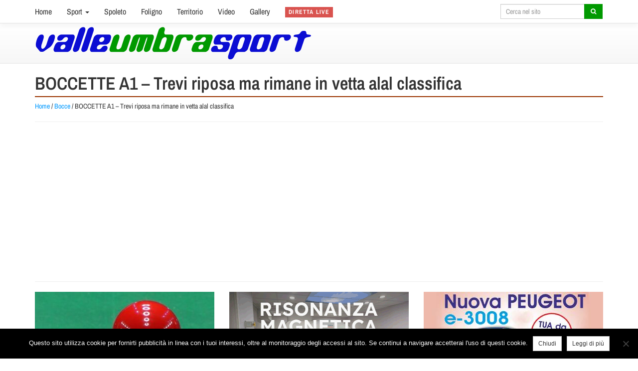

--- FILE ---
content_type: text/html; charset=UTF-8
request_url: https://www.valleumbrasport.it/boccette-a1-trevi-riposa-ma-rimane-in-vetta-alal-classifica/
body_size: 8410
content:
<!DOCTYPE html>
<html class="no-js" lang="it-IT">
<head>
<meta charset="UTF-8" />
<meta name="viewport" content="width=device-width, initial-scale=1, shrink-to-fit=no" />
<meta name="format-detection" content="telephone=no" />
<meta name='robots' content='index, follow, max-image-preview:large, max-snippet:-1, max-video-preview:-1' />
	<style>img:is([sizes="auto" i], [sizes^="auto," i]) { contain-intrinsic-size: 3000px 1500px }</style>
	
	<!-- This site is optimized with the Yoast SEO plugin v25.0 - https://yoast.com/wordpress/plugins/seo/ -->
	<title>BOCCETTE A1 – Trevi riposa ma rimane in vetta alal classifica - ValleUmbraSport</title>
	<link rel="canonical" href="https://www.valleumbrasport.it/boccette-a1-trevi-riposa-ma-rimane-in-vetta-alal-classifica/" />
	<meta property="og:locale" content="it_IT" />
	<meta property="og:type" content="article" />
	<meta property="og:title" content="BOCCETTE A1 – Trevi riposa ma rimane in vetta alal classifica - ValleUmbraSport" />
	<meta property="og:url" content="https://www.valleumbrasport.it/boccette-a1-trevi-riposa-ma-rimane-in-vetta-alal-classifica/" />
	<meta property="og:site_name" content="ValleUmbraSport" />
	<meta property="article:published_time" content="2023-02-20T14:14:44+00:00" />
	<meta property="article:modified_time" content="2023-02-20T14:15:18+00:00" />
	<meta property="og:image" content="https://www.valleumbrasport.it/wp-content/uploads/2023/02/BOCCETTE1.jpg" />
	<meta property="og:image:width" content="808" />
	<meta property="og:image:height" content="495" />
	<meta property="og:image:type" content="image/jpeg" />
	<meta name="author" content="Daniele Minni" />
	<meta name="twitter:card" content="summary_large_image" />
	<meta name="twitter:label1" content="Scritto da" />
	<meta name="twitter:data1" content="Daniele Minni" />
	<meta name="twitter:label2" content="Tempo di lettura stimato" />
	<meta name="twitter:data2" content="2 minuti" />
	<script type="application/ld+json" class="yoast-schema-graph">{"@context":"https://schema.org","@graph":[{"@type":"Article","@id":"https://www.valleumbrasport.it/boccette-a1-trevi-riposa-ma-rimane-in-vetta-alal-classifica/#article","isPartOf":{"@id":"https://www.valleumbrasport.it/boccette-a1-trevi-riposa-ma-rimane-in-vetta-alal-classifica/"},"author":{"name":"Daniele Minni","@id":"https://www.valleumbrasport.it/#/schema/person/97b181a339ea7672dc1239023b75efc7"},"headline":"BOCCETTE A1 – Trevi riposa ma rimane in vetta alal classifica","datePublished":"2023-02-20T14:14:44+00:00","dateModified":"2023-02-20T14:15:18+00:00","mainEntityOfPage":{"@id":"https://www.valleumbrasport.it/boccette-a1-trevi-riposa-ma-rimane-in-vetta-alal-classifica/"},"wordCount":255,"publisher":{"@id":"https://www.valleumbrasport.it/#organization"},"image":{"@id":"https://www.valleumbrasport.it/boccette-a1-trevi-riposa-ma-rimane-in-vetta-alal-classifica/#primaryimage"},"thumbnailUrl":"https://www.valleumbrasport.it/wp-content/uploads/2023/02/BOCCETTE1.jpg","keywords":["Territorio"],"articleSection":["Bocce"],"inLanguage":"it-IT"},{"@type":"WebPage","@id":"https://www.valleumbrasport.it/boccette-a1-trevi-riposa-ma-rimane-in-vetta-alal-classifica/","url":"https://www.valleumbrasport.it/boccette-a1-trevi-riposa-ma-rimane-in-vetta-alal-classifica/","name":"BOCCETTE A1 – Trevi riposa ma rimane in vetta alal classifica - ValleUmbraSport","isPartOf":{"@id":"https://www.valleumbrasport.it/#website"},"primaryImageOfPage":{"@id":"https://www.valleumbrasport.it/boccette-a1-trevi-riposa-ma-rimane-in-vetta-alal-classifica/#primaryimage"},"image":{"@id":"https://www.valleumbrasport.it/boccette-a1-trevi-riposa-ma-rimane-in-vetta-alal-classifica/#primaryimage"},"thumbnailUrl":"https://www.valleumbrasport.it/wp-content/uploads/2023/02/BOCCETTE1.jpg","datePublished":"2023-02-20T14:14:44+00:00","dateModified":"2023-02-20T14:15:18+00:00","breadcrumb":{"@id":"https://www.valleumbrasport.it/boccette-a1-trevi-riposa-ma-rimane-in-vetta-alal-classifica/#breadcrumb"},"inLanguage":"it-IT","potentialAction":[{"@type":"ReadAction","target":["https://www.valleumbrasport.it/boccette-a1-trevi-riposa-ma-rimane-in-vetta-alal-classifica/"]}]},{"@type":"ImageObject","inLanguage":"it-IT","@id":"https://www.valleumbrasport.it/boccette-a1-trevi-riposa-ma-rimane-in-vetta-alal-classifica/#primaryimage","url":"https://www.valleumbrasport.it/wp-content/uploads/2023/02/BOCCETTE1.jpg","contentUrl":"https://www.valleumbrasport.it/wp-content/uploads/2023/02/BOCCETTE1.jpg","width":808,"height":495},{"@type":"BreadcrumbList","@id":"https://www.valleumbrasport.it/boccette-a1-trevi-riposa-ma-rimane-in-vetta-alal-classifica/#breadcrumb","itemListElement":[{"@type":"ListItem","position":1,"name":"Home","item":"https://www.valleumbrasport.it/"},{"@type":"ListItem","position":2,"name":"Bocce","item":"https://www.valleumbrasport.it/categoria/bocce/"},{"@type":"ListItem","position":3,"name":"BOCCETTE A1 – Trevi riposa ma rimane in vetta alal classifica"}]},{"@type":"WebSite","@id":"https://www.valleumbrasport.it/#website","url":"https://www.valleumbrasport.it/","name":"ValleUmbraSport","description":"Il quotidiano sportivo di Foligno e Spoleto","publisher":{"@id":"https://www.valleumbrasport.it/#organization"},"potentialAction":[{"@type":"SearchAction","target":{"@type":"EntryPoint","urlTemplate":"https://www.valleumbrasport.it/?s={search_term_string}"},"query-input":{"@type":"PropertyValueSpecification","valueRequired":true,"valueName":"search_term_string"}}],"inLanguage":"it-IT"},{"@type":"Organization","@id":"https://www.valleumbrasport.it/#organization","name":"ValleUmbraSport","url":"https://www.valleumbrasport.it/","logo":{"@type":"ImageObject","inLanguage":"it-IT","@id":"https://www.valleumbrasport.it/#/schema/logo/image/","url":"https://www.valleumbrasport.it/wp-content/uploads/2020/06/valleumbrasport-scaled.jpg","contentUrl":"https://www.valleumbrasport.it/wp-content/uploads/2020/06/valleumbrasport-scaled.jpg","width":1920,"height":258,"caption":"ValleUmbraSport"},"image":{"@id":"https://www.valleumbrasport.it/#/schema/logo/image/"}},{"@type":"Person","@id":"https://www.valleumbrasport.it/#/schema/person/97b181a339ea7672dc1239023b75efc7","name":"Daniele Minni","image":{"@type":"ImageObject","inLanguage":"it-IT","@id":"https://www.valleumbrasport.it/#/schema/person/image/","url":"https://secure.gravatar.com/avatar/f3ce8715bca0e456ddba84c6e34e9d7625c6e167993bef4791fe96c73efaf7fa?s=96&d=mm&r=g","contentUrl":"https://secure.gravatar.com/avatar/f3ce8715bca0e456ddba84c6e34e9d7625c6e167993bef4791fe96c73efaf7fa?s=96&d=mm&r=g","caption":"Daniele Minni"}}]}</script>
	<!-- / Yoast SEO plugin. -->


<link rel="alternate" type="application/rss+xml" title="ValleUmbraSport &raquo; Feed" href="https://www.valleumbrasport.it/feed/" />
<link rel='stylesheet' id='cookie-notice-front-css' href='https://www.valleumbrasport.it/wp-content/plugins/cookie-notice/css/front.min.css?ver=2.5.6' type='text/css' media='all' />
<link rel='stylesheet' id='tw-bootstrap-css' href='https://www.valleumbrasport.it/wp-content/themes/valleumbrasport/css/bootstrap.min.css' type='text/css' media='all' />
<link rel='stylesheet' id='sport-colors-css' href='https://www.valleumbrasport.it/wp-content/themes/valleumbrasport/css/colors.css' type='text/css' media='all' />
<link rel='stylesheet' id='archivio-narrow-css' href='https://www.valleumbrasport.it/wp-content/themes/valleumbrasport/css/archivio-narrow.min.css' type='text/css' media='all' />
<link rel='stylesheet' id='fancybox-css' href='https://www.valleumbrasport.it/wp-content/themes/valleumbrasport/css/jquery.fancybox.min.css' type='text/css' media='all' />
<link rel='stylesheet' id='font-awesome-css' href='https://www.valleumbrasport.it/wp-content/themes/valleumbrasport/css/font-awesome.min.css' type='text/css' media='all' />
<link rel='stylesheet' id='the-bootstrap-css' href='https://www.valleumbrasport.it/wp-content/themes/valleumbrasport/style.css' type='text/css' media='all' />
<link rel="icon" href="https://www.valleumbrasport.it/wp-content/uploads/2020/06/cropped-icona-valleumbrasport-32x32.png" sizes="32x32" />
<link rel="icon" href="https://www.valleumbrasport.it/wp-content/uploads/2020/06/cropped-icona-valleumbrasport-192x192.png" sizes="192x192" />
<link rel="apple-touch-icon" href="https://www.valleumbrasport.it/wp-content/uploads/2020/06/cropped-icona-valleumbrasport-180x180.png" />
<meta name="msapplication-TileImage" content="https://www.valleumbrasport.it/wp-content/uploads/2020/06/cropped-icona-valleumbrasport-270x270.png" />
</head>
<body class="wp-singular post-template-default single single-post postid-68084 single-format-standard wp-theme-valleumbrasport cookies-not-set">
<script async src="//pagead2.googlesyndication.com/pagead/js/adsbygoogle.js"></script>

<!-- Global site tag (gtag.js) - Google Analytics -->
<script async src="https://www.googletagmanager.com/gtag/js?id=UA-128395898-3"></script>
<script>
  window.dataLayer = window.dataLayer || [];
  function gtag(){dataLayer.push(arguments);}
  gtag('js', new Date());

  gtag('config', 'UA-128395898-3', { 'anonymize_ip': true });
</script>

<script>
  (adsbygoogle = window.adsbygoogle || []).push({
    google_ad_client: "ca-pub-3304676606949216",
    enable_page_level_ads: true
  });
</script>

<!-- NUOVO CODICE ADS -->

<!-- <script data-ad-client="ca-pub-3304676606949216" async src="https://pagead2.googlesyndication.com/pagead/js/adsbygoogle.js"></script> -->

<header id="branding">


<div class="navbar navbar-default navbar-fixed-top" role="navigation">
        <div class="container">

          	<div class="navbar-header">
              <button type="button" class="navbar-toggle collapsed" data-toggle="collapse" data-target="#header-navigation">
                  <span class="sr-only">Toggle navigation</span>
                  <span class="icon-bar top-bar"></span>
                  <span class="icon-bar middle-bar"></span>
                  <span class="icon-bar bottom-bar"></span>
              </button>
            	<a class="navbar-brand visible-xs visible-sm" href="https://www.valleumbrasport.it/" title="ValleUmbraSport"><img src="https://www.valleumbrasport.it/wp-content/themes/valleumbrasport/images/logo-valleumbrasport.png" alt="ValleUmbraSport" class="img-responsive" width="555" height="67" /></a>
          	</div>

          <div class="collapse navbar-collapse" id="header-navigation">

         <ul id="menu-main-navigation" class="nav navbar-nav navbar-left"><li id="menu-item-138" class="menu-item menu-item-type-post_type menu-item-object-page menu-item-home current-post-parent menu-item-138"><a title="Home" href="https://www.valleumbrasport.it/">Home</a></li>
<li id="menu-item-144" class="mega-menu menu-item menu-item-type-custom menu-item-object-custom menu-item-has-children menu-item-144 dropdown"><a title="Sport" href="#" data-toggle="dropdown" class="dropdown-toggle">Sport <span class="caret"></span></a>
<ul role="menu" class=" dropdown-menu">
	<li id="menu-item-151" class="category-calcio menu-item menu-item-type-taxonomy menu-item-object-category menu-item-151"><a title="Calcio" href="https://www.valleumbrasport.it/categoria/calcio/">Calcio</a></li>
	<li id="menu-item-158" class="category-pallavolo menu-item menu-item-type-taxonomy menu-item-object-category menu-item-158"><a title="Pallavolo" href="https://www.valleumbrasport.it/categoria/pallavolo/">Pallavolo</a></li>
	<li id="menu-item-148" class="category-basket menu-item menu-item-type-taxonomy menu-item-object-category menu-item-148"><a title="Basket" href="https://www.valleumbrasport.it/categoria/basket/">Basket</a></li>
	<li id="menu-item-162" class="category-tennis menu-item menu-item-type-taxonomy menu-item-object-category menu-item-162"><a title="Tennis" href="https://www.valleumbrasport.it/categoria/tennis/">Tennis</a></li>
	<li id="menu-item-157" class="category-nuoto menu-item menu-item-type-taxonomy menu-item-object-category menu-item-157"><a title="Nuoto" href="https://www.valleumbrasport.it/categoria/nuoto/">Nuoto</a></li>
	<li id="menu-item-153" class="category-ciclismo menu-item menu-item-type-taxonomy menu-item-object-category menu-item-153"><a title="Ciclismo" href="https://www.valleumbrasport.it/categoria/ciclismo/">Ciclismo</a></li>
	<li id="menu-item-155" class="category-ginnastica menu-item menu-item-type-taxonomy menu-item-object-category menu-item-155"><a title="Ginnastica" href="https://www.valleumbrasport.it/categoria/ginnastica/">Ginnastica</a></li>
	<li id="menu-item-147" class="category-atletica menu-item menu-item-type-taxonomy menu-item-object-category menu-item-147"><a title="Atletica" href="https://www.valleumbrasport.it/categoria/atletica/">Atletica</a></li>
	<li id="menu-item-152" class="category-calcio-a-5 menu-item menu-item-type-taxonomy menu-item-object-category menu-item-152"><a title="Calcio a 5" href="https://www.valleumbrasport.it/categoria/calcio-a-5/">Calcio a 5</a></li>
	<li id="menu-item-156" class="category-motori menu-item menu-item-type-taxonomy menu-item-object-category menu-item-156"><a title="Motori" href="https://www.valleumbrasport.it/categoria/motori/">Motori</a></li>
	<li id="menu-item-161" class="category-sport-invernali menu-item menu-item-type-taxonomy menu-item-object-category menu-item-161"><a title="Sport invernali" href="https://www.valleumbrasport.it/categoria/sport-invernali/">Sport invernali</a></li>
	<li id="menu-item-163" class="category-tennistavolo menu-item menu-item-type-taxonomy menu-item-object-category menu-item-163"><a title="Tennistavolo" href="https://www.valleumbrasport.it/categoria/tennistavolo/">Tennistavolo</a></li>
	<li id="menu-item-165" class="category-triathlon menu-item menu-item-type-taxonomy menu-item-object-category menu-item-165"><a title="Triathlon" href="https://www.valleumbrasport.it/categoria/triathlon/">Triathlon</a></li>
	<li id="menu-item-160" class="category-scherma menu-item menu-item-type-taxonomy menu-item-object-category menu-item-160"><a title="Scherma" href="https://www.valleumbrasport.it/categoria/scherma/">Scherma</a></li>
	<li id="menu-item-150" class="category-boxe menu-item menu-item-type-taxonomy menu-item-object-category menu-item-150"><a title="Boxe" href="https://www.valleumbrasport.it/categoria/boxe/">Boxe</a></li>
	<li id="menu-item-146" class="category-arti-marziali menu-item menu-item-type-taxonomy menu-item-object-category menu-item-146"><a title="Arti marziali" href="https://www.valleumbrasport.it/categoria/arti-marziali/">Arti marziali</a></li>
	<li id="menu-item-159" class="category-rugby menu-item menu-item-type-taxonomy menu-item-object-category menu-item-159"><a title="Rugby" href="https://www.valleumbrasport.it/categoria/rugby/">Rugby</a></li>
	<li id="menu-item-164" class="category-tiro-a-segno menu-item menu-item-type-taxonomy menu-item-object-category menu-item-164"><a title="Tiro a segno" href="https://www.valleumbrasport.it/categoria/tiro-a-segno/">Tiro a segno</a></li>
	<li id="menu-item-149" class="category-bocce menu-item menu-item-type-taxonomy menu-item-object-category current-post-ancestor current-menu-parent current-post-parent menu-item-149"><a title="Bocce" href="https://www.valleumbrasport.it/categoria/bocce/">Bocce</a></li>
	<li id="menu-item-145" class="category-altri-sport menu-item menu-item-type-taxonomy menu-item-object-category menu-item-145"><a title="Altri sport" href="https://www.valleumbrasport.it/categoria/altri-sport/">Altri sport</a></li>
</ul>
</li>
<li id="menu-item-140" class="menu-item menu-item-type-taxonomy menu-item-object-post_tag menu-item-140"><a title="Spoleto" href="https://www.valleumbrasport.it/tag/spoleto/">Spoleto</a></li>
<li id="menu-item-139" class="menu-item menu-item-type-taxonomy menu-item-object-post_tag menu-item-139"><a title="Foligno" href="https://www.valleumbrasport.it/tag/foligno/">Foligno</a></li>
<li id="menu-item-141" class="menu-item menu-item-type-taxonomy menu-item-object-post_tag menu-item-141"><a title="Territorio" href="https://www.valleumbrasport.it/tag/territorio/">Territorio</a></li>
<li id="menu-item-142" class="menu-item menu-item-type-post_type menu-item-object-page menu-item-142"><a title="Video" href="https://www.valleumbrasport.it/video/">Video</a></li>
<li id="menu-item-143" class="menu-item menu-item-type-post_type menu-item-object-page menu-item-143"><a title="Gallery" href="https://www.valleumbrasport.it/gallery/">Gallery</a></li>
<li id="menu-item-409" class="menu-item menu-item-type-taxonomy menu-item-object-post_tag menu-item-409"><a title="&lt;span class=&quot;label label-danger&quot;&gt;DIRETTA LIVE&lt;/span&gt;" href="https://www.valleumbrasport.it/tag/diretta-live/"><span class="label label-danger">DIRETTA LIVE</span></a></li>
</ul>
     <form method="get" action="https://www.valleumbrasport.it/" class="navbar-form navbar-right" role="search">
        <div class="form-group">
        	<div class="input-group input-group-sm">
      			<input type="text" name="s" id="s" class="form-control" placeholder="Cerca nel sito">
      			<span class="input-group-btn">
        			<button class="btn btn-sm btn-green" type="submit" name="search_submit" id="search_submit"><i class="fa fa-search fa-fw"></i></button>
      			</span>
    		</div>
        </div>
     </form>

        </div><!--/.nav-collapse -->

		</div>
	</div>

    <div class="container container-branding">
        <div class="row">
            <div class="col-md-5 col-lg-6 hidden-xs hidden-sm">
                <h1 id="logo"><a href="https://www.valleumbrasport.it/" title="ValleUmbraSport"><img src="https://www.valleumbrasport.it/wp-content/themes/valleumbrasport/images/logo-valleumbrasport.png" alt="ValleUmbraSport" class="img-responsive" width="555" height="67" /></a></h1>
            </div>
            <div class="col-md-7 col-lg-6">
                            </div>
        </div>
    </div>

</header>

<div class="container container-main">


	<article id="post-68084" class="post-68084 post type-post status-publish format-standard has-post-thumbnail hentry category-bocce tag-territorio">



        <div class="page-header">
        	<h1 class="entry-title" itemprop="name">BOCCETTE A1 – Trevi riposa ma rimane in vetta alal classifica</h1>

        <div class="breadcrumb"><div><a href="https://www.valleumbrasport.it/">Home</a></div> <span class="breadcrumb-separator">/</span> <div><a href="https://www.valleumbrasport.it/categoria/bocce/">Bocce</a></div> <span class="breadcrumb-separator">/</span> <div class="breadcrumb_last" aria-current="page">BOCCETTE A1 – Trevi riposa ma rimane in vetta alal classifica</div></div>        </div>


         <hr />
<div class="banner banner-728 banner-google">
<script async src="https://pagead2.googlesyndication.com/pagead/js/adsbygoogle.js"></script>
<!-- responsive -->
<ins class="adsbygoogle"
     style="display:block"
     data-ad-client="ca-pub-3304676606949216"
     data-ad-slot="8054515823"
     data-ad-format="auto"
     data-full-width-responsive="true"></ins>
<script>
     (adsbygoogle = window.adsbygoogle || []).push({});
</script></div>
<hr />

				<hr /><div class="row"><div class="col-sm-4"><div class="entry-figure single-featured-image"><a class="fancybox" data-fancybox="gallery[68084]" href="https://www.valleumbrasport.it/wp-content/uploads/2023/02/BOCCETTE1.jpg" title="BOCCETTE A1 – Trevi riposa ma rimane in vetta alal classifica"><img width="360" height="280" src="https://www.valleumbrasport.it/wp-content/uploads/2023/02/BOCCETTE1-360x280.jpg" class="img-responsive wp-post-image" alt="" itemprop="image" decoding="async" fetchpriority="high" /></a></div>
<div class="visible-xs"><hr /></div></div><div class="col-sm-4">
<div class="banner banner-standard">
<a target="_blank" rel="nofollow" href="https://www.centromedicogiulioloreti.com/" title="Centro Medico Giulio Loreti"><img width="360" height="250" src="https://www.valleumbrasport.it/wp-content/uploads/2020/06/Banner360x250.gif" class="attachment-banner size-banner wp-post-image" alt="" decoding="async" /></a>
</div>
<div class="visible-xs"><hr /></div></div><div class="col-sm-4">
<div class="banner banner-standard">
<a target="_blank" rel="nofollow" href="https://www.mennoliauto.it" title="Mennoli peugeot 2025 360"><img width="360" height="280" src="https://www.valleumbrasport.it/wp-content/uploads/2025/01/mennoli-peugeot-2025-360.jpg" class="attachment-banner size-banner wp-post-image" alt="" decoding="async" srcset="https://www.valleumbrasport.it/wp-content/uploads/2025/01/mennoli-peugeot-2025-360.jpg 360w, https://www.valleumbrasport.it/wp-content/uploads/2025/01/mennoli-peugeot-2025-360-300x233.jpg 300w" sizes="(max-width: 360px) 100vw, 360px" /></a>
</div>
</div></div><hr />
		<div class="entry-meta clearfix">
<p class="pull-left entry-date updated"><strong>Territorio</strong> - <time datetime="2023-02-20T15:14:44+01:00" itemprop="datePublished">lunedì 20 Febbraio 2023 15:14</time></p>
		<p class="pull-right list-social"><span class="hidden-xs">Condividi:</span>
 			<a class="btn btn-xs btn-primary" href="http://www.facebook.com/sharer.php?u=https://www.valleumbrasport.it/boccette-a1-trevi-riposa-ma-rimane-in-vetta-alal-classifica/" title="Share on Facebook"><i class="fa fa-fw fa-facebook"></i><span class="hidden-xs"> Facebook</span></a>
            <a class="btn btn-xs btn-info" href="http://twitter.com/home?status=BOCCETTE A1 – Trevi riposa ma rimane in vetta alal classifica-https://www.valleumbrasport.it/?p=68084" title="Share on Twitter"><i class="fa fa-fw fa-twitter"></i><span class="hidden-xs"> Twitter</span></a>
    	</p>
        <span class="vcard author sr-only"><span class="fn">Daniele Minni</span></span>
		</div>

        <div class="entry-content">
			<p>TREVI &#8211;  Vittoria netta dei <b>Grifoni </b>contro il <b>Millefiori Città di Castello</b> (5-1), che ha visto trionfare solo con la coppia formata da Nicola Cavazzi e Mattia Massetti contro quella composta da Antonio Cantagalli e Fabrizio Ermasi. Per la squadra perugina hanno conquistato il successo Matteo Fagioli, Roberto Forlimbergi, Leonardo Mariani, Riccardo Imperiali ed il duo Mirko Bernasconi e Giulio Ribigini. Questo è stato uno dei risultati conseguiti nella <b>quarta giornata di ritorno</b> del campionato biliardo di serie A1, specialità boccette. Un successo che ha portato i Grifoni a sole tre distanze dalla capolista <b>Trevi</b>, che invece ha osservato il turno di riposo.</p>
<p class="v1MsoNormal">Pareggio tra il <b>Dream Team Perugia</b> ed il <b>Piegaro</b> per 3-3, entrambe le squadre hanno conquistato due singoli ed un doppio. Stesso risultato anche per la partita tra il <b>Valtopina </b>e la <b>Piroga Più Santa Maria degli Angeli.</b></p>
<p class="v1MsoNormal">La <b>Bonini Infissi Pantalla</b> vince per 4-2 a casa de<b> Il Birillo Tavernelle </b>ed accorcia le distanze in classifica da quest&#8217;ultima. Successo anche dell&#8217;<b>Assisi </b>che si impone sul <b>Perugino&#8217;s Magione</b> con il punteggio di 5-1.</p>
<p class="v1MsoNormal"><b> </b><b>RISULTATI QUARTA GIORNATA DI RITORNO</b>: Birillo &#8211; Bonini Infissi 2-4, Dream Team &#8211; Piegaro 3-3, Assisi &#8211; Perugino&#8217;s 5-1, Valtopina &#8211; Piroga Più 3-3, Millefiori &#8211; Grifoni 1-5. Ha riposato: Trevi.</p>
<p class="v1MsoNormal"><b>CLASSIFICA:</b> Trevi* 59; Grifoni Perugia 56; Dream Team Perugia 48; Il Birillo Tavernelle 45; Bonini Infissi Pantalla* 43; Assisi 42; Piegaro 40; Valtopina* 38; Perugino&#8217;s Magione 30; Piroga Più Santa Maria degli Angeli 29; Millefiori Città di Castello* 20. *hanno disputato una partita in meno.</p>
		</div>

		<hr /><div class="row"><div class="col-sm-4">
<div class="banner banner-standard">
<a target="_blank" rel="nofollow" href="https://www.facebook.com/alimentaridiciccopucci" title="Pucci 360"><img width="360" height="280" src="https://www.valleumbrasport.it/wp-content/uploads/2023/09/pucci-360-2025-natale.gif" class="attachment-banner size-banner wp-post-image" alt="" decoding="async" loading="lazy" /></a>
</div>
<div class="visible-xs"><hr /></div></div><div class="col-sm-4">
<div class="banner banner-standard">
<a target="_blank" rel="nofollow" href="https://www.msparati.it/" title="MS Parati 360 2024"><img width="360" height="280" src="https://www.valleumbrasport.it/wp-content/uploads/2024/04/ms-parati-360-2024.gif" class="attachment-banner size-banner wp-post-image" alt="" decoding="async" loading="lazy" /></a>
</div>
<div class="visible-xs"><hr /></div></div><div class="col-sm-4">
<div class="banner banner-standard">
<a target="_blank" rel="nofollow" href="https://www.centromedicogiulioloreti.com/" title="Centro Medico Giulio Loreti"><img width="360" height="250" src="https://www.valleumbrasport.it/wp-content/uploads/2020/06/Banner360x250.gif" class="attachment-banner size-banner wp-post-image" alt="" decoding="async" loading="lazy" /></a>
</div>
</div></div><hr /><hr /><div class="row"><div class="col-sm-4">
<div class="banner banner-standard">
<a target="_blank" rel="nofollow" href="https://www.mennoliauto.it" title="Mennoli peugeot 2025 360"><img width="360" height="280" src="https://www.valleumbrasport.it/wp-content/uploads/2025/01/mennoli-peugeot-2025-360.jpg" class="attachment-banner size-banner wp-post-image" alt="" decoding="async" loading="lazy" srcset="https://www.valleumbrasport.it/wp-content/uploads/2025/01/mennoli-peugeot-2025-360.jpg 360w, https://www.valleumbrasport.it/wp-content/uploads/2025/01/mennoli-peugeot-2025-360-300x233.jpg 300w" sizes="auto, (max-width: 360px) 100vw, 360px" /></a>
</div>
<div class="visible-xs"><hr /></div></div><div class="col-sm-4">
<div class="banner banner-standard">
<a target="_blank" rel="nofollow" href="https://www.facebook.com/alimentaridiciccopucci" title="Pucci 360"><img width="360" height="280" src="https://www.valleumbrasport.it/wp-content/uploads/2023/09/pucci-360-2025-natale.gif" class="attachment-banner size-banner wp-post-image" alt="" decoding="async" loading="lazy" /></a>
</div>
<div class="visible-xs"><hr /></div></div><div class="col-sm-4">
<div class="banner banner-standard">
<a target="_blank" rel="nofollow" href="https://www.msparati.it/" title="MS Parati 360 2024"><img width="360" height="280" src="https://www.valleumbrasport.it/wp-content/uploads/2024/04/ms-parati-360-2024.gif" class="attachment-banner size-banner wp-post-image" alt="" decoding="async" loading="lazy" /></a>
</div>
</div></div><hr />
		 <hr />
<div class="banner banner-728">
<a target="_blank" href="https://www.valleumbrasport.it/banner/ms-parati-728-2024/" title="MS Parati 728 2024"><img width="728" height="250" src="https://www.valleumbrasport.it/wp-content/uploads/2024/04/ms-parati-728-2024.gif" class="attachment-banner size-banner wp-post-image" alt="" decoding="async" loading="lazy" /></a>
</div>
<hr />
	 
	 <!-- <h2>Commenti</h2>
	 <div class="fb-comments" data-href="" data-numposts="8" data-colorscheme="light" data-width="100%"></div> -->

	 

 <hr /><div class="row"><div class="col-sm-4">
<div class="banner banner-standard">
<a target="_blank" rel="nofollow" href="https://www.centromedicogiulioloreti.com/" title="Centro Medico Giulio Loreti"><img width="360" height="250" src="https://www.valleumbrasport.it/wp-content/uploads/2020/06/Banner360x250.gif" class="attachment-banner size-banner wp-post-image" alt="" decoding="async" loading="lazy" /></a>
</div>
<div class="visible-xs"><hr /></div></div><div class="col-sm-4">
<div class="banner banner-standard">
<a target="_blank" rel="nofollow" href="https://www.mennoliauto.it" title="Mennoli peugeot 2025 360"><img width="360" height="280" src="https://www.valleumbrasport.it/wp-content/uploads/2025/01/mennoli-peugeot-2025-360.jpg" class="attachment-banner size-banner wp-post-image" alt="" decoding="async" loading="lazy" srcset="https://www.valleumbrasport.it/wp-content/uploads/2025/01/mennoli-peugeot-2025-360.jpg 360w, https://www.valleumbrasport.it/wp-content/uploads/2025/01/mennoli-peugeot-2025-360-300x233.jpg 300w" sizes="auto, (max-width: 360px) 100vw, 360px" /></a>
</div>
<div class="visible-xs"><hr /></div></div><div class="col-sm-4">
<div class="banner banner-standard">
<a target="_blank" rel="nofollow" href="https://www.facebook.com/alimentaridiciccopucci" title="Pucci 360"><img width="360" height="280" src="https://www.valleumbrasport.it/wp-content/uploads/2023/09/pucci-360-2025-natale.gif" class="attachment-banner size-banner wp-post-image" alt="" decoding="async" loading="lazy" /></a>
</div>
</div></div><hr />



	<hr><div class="related-posts"><h3>Articoli correlati</h3>	<div class="row">



                <div class="related-post col-xs-6 col-md-3">
                    <a href="https://www.valleumbrasport.it/trevi-festeggia-davide-ed-andrea-campioni-italiani-di-bocce-under-15/">
											<img width="360" height="280" src="https://www.valleumbrasport.it/wp-content/uploads/2025/09/berta-sciurpi-bocce-e1757401863188-360x280.jpg" class="img-responsive wp-post-image" alt="" itemprop="image" decoding="async" loading="lazy" />                    </a>
										<h4 class="entry-title"><a href="https://www.valleumbrasport.it/trevi-festeggia-davide-ed-andrea-campioni-italiani-di-bocce-under-15/">Trevi festeggia Davide ed Andrea, Campioni italiani di bocce Under 15</a></h4>
                  <p class="entry-date entry-date-small updated"><time datetime="2025-09-24T11:16:59+02:00" itemprop="datePublished">24 Settembre 2025 11:16</time></p>                </div>

								
        


                <div class="related-post col-xs-6 col-md-3">
                    <a href="https://www.valleumbrasport.it/bocce-i-trevani-davide-berta-e-andrea-sciurpi-sono-campioni-italiani-u15-di-coppia/">
											<img width="360" height="280" src="https://www.valleumbrasport.it/wp-content/uploads/2025/09/berta-sciurpi-bocce-e1757401863188-360x280.jpg" class="img-responsive wp-post-image" alt="" itemprop="image" decoding="async" loading="lazy" />                    </a>
										<h4 class="entry-title"><a href="https://www.valleumbrasport.it/bocce-i-trevani-davide-berta-e-andrea-sciurpi-sono-campioni-italiani-u15-di-coppia/">Bocce, i trevani Davide Berta e Andrea Sciurpi sono Campioni Italiani U15 di coppia</a></h4>
                  <p class="entry-date entry-date-small updated"><time datetime="2025-09-09T09:12:09+02:00" itemprop="datePublished">9 Settembre 2025 9:12</time></p>                </div>

									<div class="visible-xs visible-sm clearfix"></div>

        


                <div class="related-post col-xs-6 col-md-3">
                    <a href="https://www.valleumbrasport.it/sabato-a-trevi-una-bocciata-per-bocciare-le-discriminazioni/">
											<img width="360" height="280" src="https://www.valleumbrasport.it/wp-content/uploads/2024/02/bocceparalimpiche-360x280.jpg" class="img-responsive wp-post-image" alt="" itemprop="image" decoding="async" loading="lazy" />                    </a>
										<h4 class="entry-title"><a href="https://www.valleumbrasport.it/sabato-a-trevi-una-bocciata-per-bocciare-le-discriminazioni/">Sabato a Trevi “Una bocciata per bocciare le discriminazioni”</a></h4>
                  <p class="entry-date entry-date-small updated"><time datetime="2025-02-25T13:04:13+01:00" itemprop="datePublished">25 Febbraio 2025 13:04</time></p>                </div>

								
        


                <div class="related-post col-xs-6 col-md-3">
                    <a href="https://www.valleumbrasport.it/bocce-da-sogno-gilda-franceschini-e-campionessa-italiana-incredibile-finale-foligno-spello-contro-laura-picchio/">
											<img width="360" height="280" src="https://www.valleumbrasport.it/wp-content/uploads/2024/12/franceschini_gilda_campionessaitaliana-e1733134788669-360x280.jpg" class="img-responsive wp-post-image" alt="" itemprop="image" decoding="async" loading="lazy" />                    </a>
										<h4 class="entry-title"><a href="https://www.valleumbrasport.it/bocce-da-sogno-gilda-franceschini-e-campionessa-italiana-incredibile-finale-foligno-spello-contro-laura-picchio/">Bocce da sogno&#8230; Gilda Franceschini è Campionessa Italiana, incredibile finale Foligno-Spello contro Laura Picchio</a></h4>
                  <p class="entry-date entry-date-small updated"><time datetime="2024-12-02T11:20:33+01:00" itemprop="datePublished">2 Dicembre 2024 11:20</time></p>                </div>

									<div class="visible-xs visible-sm clearfix"></div>

        
				  </div>
					  </div>
				

</article><!-- #post-68084 -->






</div>




<div id="sidebar-colophon" class="section section-footer" role="complementary">

    <div class="container">
        <div class="row">
                <div class="col-sm-4">
            <div id="text-2" class="widget widget_text"><h4 class="widget-title"><span>Informazioni</span></h4>			<div class="textwidget"><p>Associazione Anteprima<br />
P.IVA 02616290546</p>
<p><i class="fa fa-envelope fa-fw"></i> Redazione: <a href="mailto:info@valleumbrasport.it">info@valleumbrasport.it</a><br />
<i class="fa fa-phone fa-fw"></i> Telefono: 347 2412179</p>
<p><a href="https://www.valleumbrasport.it/contatti/">Contatti</a> | <a href="https://www.valleumbrasport.it/privacy-policy/">Privacy</a> | <a href="https://www.valleumbrasport.it/cookie-policy/">Cookie Policy</a></p>
</div>
		</div>        </div>
        
                <div class="col-sm-4">
            <div id="custom_html-3" class="widget_text widget widget_custom_html"><h4 class="widget-title"><span>Seguici su Facebook</span></h4><div class="textwidget custom-html-widget"><div class="fb-page" data-href="https://www.facebook.com/Valleumbrasport-659658291312690" data-tabs="" data-width="" data-height="" data-small-header="true" data-adapt-container-width="true" data-hide-cover="false" data-show-facepile="true"><blockquote cite="https://www.facebook.com/Valleumbrasport-659658291312690" class="fb-xfbml-parse-ignore"><a href="https://www.facebook.com/Valleumbrasport-659658291312690">Valleumbrasport</a></blockquote></div></div></div>        </div>
        
                <div class="col-sm-4">
            <div id="custom_html-2" class="widget_text widget widget_custom_html"><h4 class="widget-title"><span>Seguici sui Social</span></h4><div class="textwidget custom-html-widget"><a class="btn btn-primary" href="https://www.facebook.com/Valleumbrasport-659658291312690"><i class="fa fa-facebook"></i> Facebook</a> <a class="btn btn-danger" href="http://www.youtube.com/user/spoletosport?feature=CAgQwRs%3D"><i class="fa fa-youtube"></i> Youtube</a> <a class="btn btn-success" href="https://www.instagram.com/spoletosport/" target="_blank" rel="noopener"><i class="fa fa-instagram"></i> Instagram</a></div></div>        </div>
        
                </div>
    </div>

</div>

<footer id="colophon" role="contentinfo">

<div class="container">

	<p class="text-center">&copy; 2007-2026 SpoletoSport - registrato nell'elenco dei periodici presso il Tribunale di Spoleto con il N° 01/07 - Direttore Responsabile Daniele Minni | <a href="http://filippoburatti.net" title="Siti web Spoleto" target="_blank" rel="nofollow">credits</a></p>

</div>

</footer>


<script type="speculationrules">
{"prefetch":[{"source":"document","where":{"and":[{"href_matches":"\/*"},{"not":{"href_matches":["\/wp-*.php","\/wp-admin\/*","\/wp-content\/uploads\/*","\/wp-content\/*","\/wp-content\/plugins\/*","\/wp-content\/themes\/valleumbrasport\/*","\/*\\?(.+)"]}},{"not":{"selector_matches":"a[rel~=\"nofollow\"]"}},{"not":{"selector_matches":".no-prefetch, .no-prefetch a"}}]},"eagerness":"conservative"}]}
</script>
<script type="text/javascript" id="cookie-notice-front-js-before">
/* <![CDATA[ */
var cnArgs = {"ajaxUrl":"https:\/\/www.valleumbrasport.it\/wp-admin\/admin-ajax.php","nonce":"224c5b5abb","hideEffect":"none","position":"bottom","onScroll":false,"onScrollOffset":100,"onClick":false,"cookieName":"cookie_notice_accepted","cookieTime":604800,"cookieTimeRejected":604800,"globalCookie":false,"redirection":false,"cache":false,"revokeCookies":false,"revokeCookiesOpt":"automatic"};
/* ]]> */
</script>
<script type="text/javascript" src="https://www.valleumbrasport.it/wp-content/plugins/cookie-notice/js/front.min.js?ver=2.5.6" id="cookie-notice-front-js"></script>
<script type="text/javascript" src="https://www.valleumbrasport.it/wp-content/themes/valleumbrasport/js/modernizr-custom.js" id="modernizr-js"></script>
<script type="text/javascript" src="https://www.valleumbrasport.it/wp-includes/js/jquery/jquery.min.js?ver=3.7.1" id="jquery-core-js"></script>
<script type="text/javascript" src="https://www.valleumbrasport.it/wp-includes/js/jquery/jquery-migrate.min.js?ver=3.4.1" id="jquery-migrate-js"></script>
<script type="text/javascript" src="https://www.valleumbrasport.it/wp-content/themes/valleumbrasport/js/bootstrap.min.js" id="tw-bootstrap-js"></script>
<script type="text/javascript" src="https://www.valleumbrasport.it/wp-content/themes/valleumbrasport/js/jquery.fancybox.min.js" id="fancybox-js"></script>
<script type="text/javascript" src="https://www.valleumbrasport.it/wp-content/themes/valleumbrasport/js/js.cookie.min.js" id="js-cookie-js"></script>
<script type="text/javascript" id="the-bootstrap-js-extra">
/* <![CDATA[ */
var global_ajax_vars = {"popup":[]};
/* ]]> */
</script>
<script type="text/javascript" src="https://www.valleumbrasport.it/wp-content/themes/valleumbrasport/js/script.js" id="the-bootstrap-js"></script>

		<!-- Cookie Notice plugin v2.5.6 by Hu-manity.co https://hu-manity.co/ -->
		<div id="cookie-notice" role="dialog" class="cookie-notice-hidden cookie-revoke-hidden cn-position-bottom" aria-label="Cookie Notice" style="background-color: rgba(0,0,0,1);"><div class="cookie-notice-container" style="color: #fff"><span id="cn-notice-text" class="cn-text-container">Questo sito utilizza cookie per fornirti pubblicità in linea con i tuoi interessi, oltre al monitoraggio degli accessi al sito. Se continui a navigare accetterai l'uso di questi cookie.</span><span id="cn-notice-buttons" class="cn-buttons-container"><a href="#" id="cn-accept-cookie" data-cookie-set="accept" class="cn-set-cookie cn-button cn-button-custom btn btn-sm btn-default" aria-label="Chiudi">Chiudi</a><a href="https://www.valleumbrasport.it/cookie-policy/" target="_blank" id="cn-more-info" class="cn-more-info cn-button cn-button-custom btn btn-sm btn-default" aria-label="Leggi di più">Leggi di più</a></span><span id="cn-close-notice" data-cookie-set="accept" class="cn-close-icon" title="No"></span></div>
			
		</div>
		<!-- / Cookie Notice plugin --><!-- 73 richieste. 0,259 secondi. -->

</body>
</html>


--- FILE ---
content_type: text/html; charset=utf-8
request_url: https://www.google.com/recaptcha/api2/aframe
body_size: 264
content:
<!DOCTYPE HTML><html><head><meta http-equiv="content-type" content="text/html; charset=UTF-8"></head><body><script nonce="1J1Yd8vRe-xsgrvqTu39ow">/** Anti-fraud and anti-abuse applications only. See google.com/recaptcha */ try{var clients={'sodar':'https://pagead2.googlesyndication.com/pagead/sodar?'};window.addEventListener("message",function(a){try{if(a.source===window.parent){var b=JSON.parse(a.data);var c=clients[b['id']];if(c){var d=document.createElement('img');d.src=c+b['params']+'&rc='+(localStorage.getItem("rc::a")?sessionStorage.getItem("rc::b"):"");window.document.body.appendChild(d);sessionStorage.setItem("rc::e",parseInt(sessionStorage.getItem("rc::e")||0)+1);localStorage.setItem("rc::h",'1769022292262');}}}catch(b){}});window.parent.postMessage("_grecaptcha_ready", "*");}catch(b){}</script></body></html>

--- FILE ---
content_type: text/css
request_url: https://www.valleumbrasport.it/wp-content/themes/valleumbrasport/css/archivio-narrow.min.css
body_size: -156
content:
@font-face {font-display: swap;font-family: 'Archivo Narrow';font-style: normal;font-weight: 400;src: url('../fonts/archivo-narrow-v30-latin-regular.woff2') format('woff2');}@font-face {font-display: swap;font-family: 'Archivo Narrow';font-style: italic;font-weight: 400;src: url('../fonts/archivo-narrow-v30-latin-italic.woff2') format('woff2');}@font-face {font-display: swap;font-family: 'Archivo Narrow';font-style: normal;font-weight: 600;src: url('../fonts/archivo-narrow-v30-latin-600.woff2') format('woff2');}@font-face {font-display: swap;font-family: 'Archivo Narrow';font-style: italic;font-weight: 600;src: url('../fonts/archivo-narrow-v30-latin-600italic.woff2') format('woff2');}@font-face {font-display: swap;font-family: 'Archivo Narrow';font-style: normal;font-weight: 700;src: url('../fonts/archivo-narrow-v30-latin-700.woff2') format('woff2');}@font-face {font-display: swap;font-family: 'Archivo Narrow';font-style: italic;font-weight: 700;src: url('../fonts/archivo-narrow-v30-latin-700italic.woff2') format('woff2');}